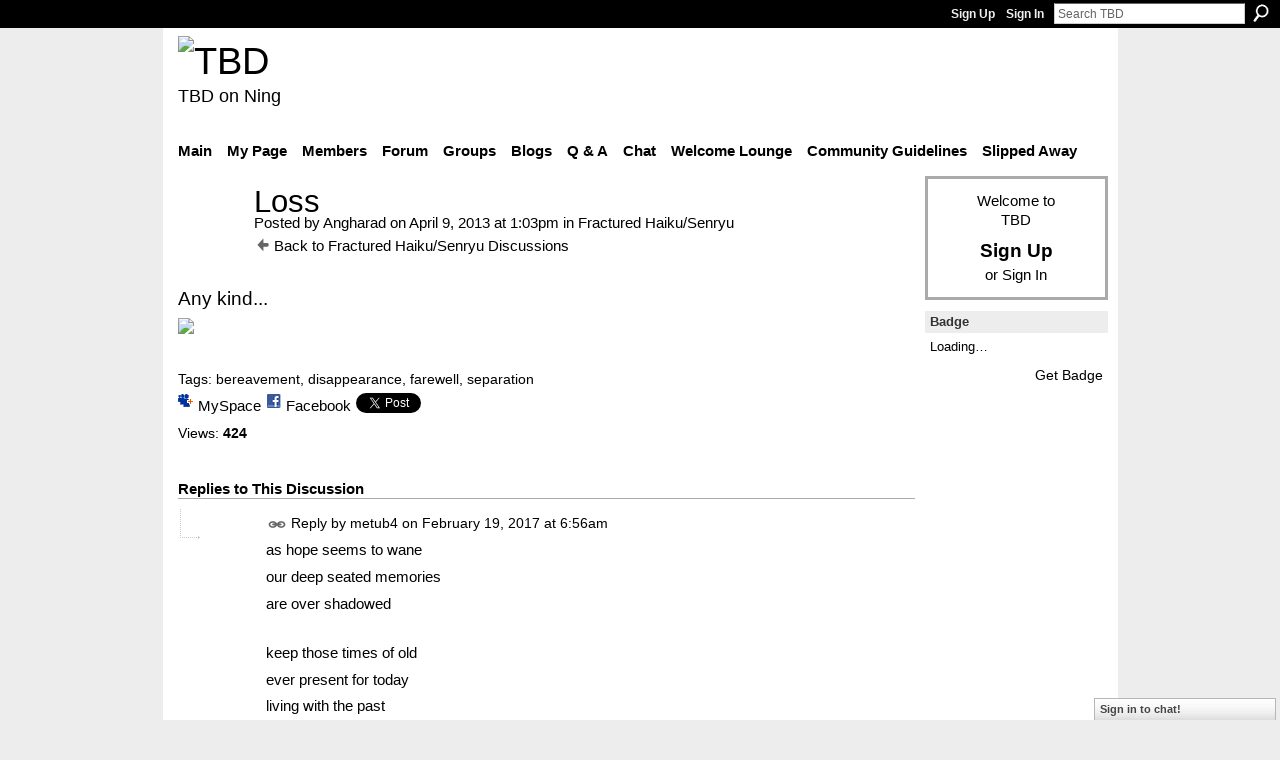

--- FILE ---
content_type: text/html; charset=UTF-8
request_url: http://teebeedee.ning.com/forum/topics/loss?groupUrl=haikusenryu&commentId=1991841%3AComment%3A1792589&groupId=1991841%3AGroup%3A1209
body_size: 45984
content:
<!DOCTYPE html>
<html lang="en" xmlns:og="http://ogp.me/ns#">
    <head data-layout-view="default">
<script>
    window.dataLayer = window.dataLayer || [];
        </script>
<!-- Google Tag Manager -->
<script>(function(w,d,s,l,i){w[l]=w[l]||[];w[l].push({'gtm.start':
new Date().getTime(),event:'gtm.js'});var f=d.getElementsByTagName(s)[0],
j=d.createElement(s),dl=l!='dataLayer'?'&l='+l:'';j.async=true;j.src=
'https://www.googletagmanager.com/gtm.js?id='+i+dl;f.parentNode.insertBefore(j,f);
})(window,document,'script','dataLayer','GTM-T5W4WQ');</script>
<!-- End Google Tag Manager -->
            <meta http-equiv="Content-Type" content="text/html; charset=utf-8" />
    <title>Loss - TBD</title>
    <link rel="icon" href="http://teebeedee.ning.com/favicon.ico" type="image/x-icon" />
    <link rel="SHORTCUT ICON" href="http://teebeedee.ning.com/favicon.ico" type="image/x-icon" />
    <meta name="description" content="Any kind...

" />
    <meta name="keywords" content="bereavement, disappearance, farewell, separation" />
<meta name="title" content="Loss" />
<meta property="og:type" content="website" />
<meta property="og:url" content="http://teebeedee.ning.com/forum/topics/loss?groupUrl=haikusenryu&amp;commentId=1991841%3AComment%3A1792589&amp;groupId=1991841%3AGroup%3A1209" />
<meta property="og:title" content="Loss" />
<meta property="og:image" content="http://storage.ning.com/topology/rest/1.0/file/get/2059606206?profile=RESIZE_480x480">
<meta name="twitter:card" content="summary" />
<meta name="twitter:title" content="Loss" />
<meta name="twitter:description" content="Any kind...

" />
<meta name="twitter:image" content="http://storage.ning.com/topology/rest/1.0/file/get/2059606206?profile=RESIZE_480x480" />
<link rel="image_src" href="http://storage.ning.com/topology/rest/1.0/file/get/2059606206?profile=RESIZE_480x480" />
<script type="text/javascript">
    djConfig = { baseScriptUri: 'http://teebeedee.ning.com/xn/static-6.11.8.1/js/dojo-0.3.1-ning/', isDebug: false }
ning = {"CurrentApp":{"premium":true,"iconUrl":"https:\/\/storage.ning.com\/topology\/rest\/1.0\/file\/get\/2746163235?profile=UPSCALE_150x150","url":"httpTeeBeeDee.ning.com","domains":[],"online":true,"privateSource":true,"id":"TeeBeeDee","appId":1991841,"description":"a home for TBD members.\nStill breathing, still living and still sharing.","name":"TBD","owner":"3ub11zuu7b15x","createdDate":"2008-01-31T20:54:57.467Z","runOwnAds":false},"CurrentProfile":null,"maxFileUploadSize":5};
        (function(){
            if (!window.ning) { return; }

            var age, gender, rand, obfuscated, combined;

            obfuscated = document.cookie.match(/xgdi=([^;]+)/);
            if (obfuscated) {
                var offset = 100000;
                obfuscated = parseInt(obfuscated[1]);
                rand = obfuscated / offset;
                combined = (obfuscated % offset) ^ rand;
                age = combined % 1000;
                gender = (combined / 1000) & 3;
                gender = (gender == 1 ? 'm' : gender == 2 ? 'f' : 0);
                ning.viewer = {"age":age,"gender":gender};
            }
        })();

        if (window.location.hash.indexOf('#!/') == 0) {
        window.location.replace(window.location.hash.substr(2));
    }
    window.xg = window.xg || {};
xg.captcha = {
    'shouldShow': false,
    'siteKey': '6Ldf3AoUAAAAALPgNx2gcXc8a_5XEcnNseR6WmsT'
};
xg.addOnRequire = function(f) { xg.addOnRequire.functions.push(f); };
xg.addOnRequire.functions = [];
xg.addOnFacebookLoad = function (f) { xg.addOnFacebookLoad.functions.push(f); };
xg.addOnFacebookLoad.functions = [];
xg._loader = {
    p: 0,
    loading: function(set) {  this.p++; },
    onLoad: function(set) {
                this.p--;
        if (this.p == 0 && typeof(xg._loader.onDone) == 'function') {
            xg._loader.onDone();
        }
    }
};
xg._loader.loading('xnloader');
if (window.bzplcm) {
    window.bzplcm._profileCount = 0;
    window.bzplcm._profileSend = function() { if (window.bzplcm._profileCount++ == 1) window.bzplcm.send(); };
}
xg._loader.onDone = function() {
            if(window.bzplcm)window.bzplcm.start('ni');
        xg.shared.util.parseWidgets();    var addOnRequireFunctions = xg.addOnRequire.functions;
    xg.addOnRequire = function(f) { f(); };
    try {
        if (addOnRequireFunctions) { dojo.lang.forEach(addOnRequireFunctions, function(onRequire) { onRequire.apply(); }); }
    } catch (e) {
        if(window.bzplcm)window.bzplcm.ts('nx').send();
        throw e;
    }
    if(window.bzplcm) { window.bzplcm.stop('ni'); window.bzplcm._profileSend(); }
};
window.xn = { track: { event: function() {}, pageView: function() {}, registerCompletedFlow: function() {}, registerError: function() {}, timer: function() { return { lapTime: function() {} }; } } };</script>
<meta name="medium" content="news" /><link rel="alternate" type="application/atom+xml" title="Loss - TBD" href="http://teebeedee.ning.com/group/haikusenryu/forum/topics/loss?commentId=1991841%3AComment%3A1792589&amp;feed=yes&amp;xn_auth=no" /><link rel="alternate" type="application/atom+xml" title="Fractured Haiku/Senryu - TBD" href="http://teebeedee.ning.com/group/haikusenryu/forum?sort=mostRecent&amp;feed=yes&amp;xn_auth=no" />
<style type="text/css" media="screen,projection">
#xg_navigation ul div.xg_subtab ul li a {
    color:#333333;
    background:#F2F2F2;
}
#xg_navigation ul div.xg_subtab ul li a:hover {
    color:#000000;
    background:#D9D9D9;
}
</style>

<style type="text/css" media="screen,projection">
@import url("http://static.ning.com/socialnetworkmain/widgets/index/css/common.min.css?xn_version=1229287718");
@import url("http://static.ning.com/socialnetworkmain/widgets/forum/css/component.min.css?xn_version=148829171");
@import url("http://static.ning.com/socialnetworkmain/widgets/chat/css/bottom-bar.min.css?xn_version=512265546");

</style>

<style type="text/css" media="screen,projection">
@import url("/generated-6946911921b1a8-57463101-css?xn_version=202512201152");

</style>

<style type="text/css" media="screen,projection">
@import url("/generated-69468fd4d60f40-62960780-css?xn_version=202512201152");

</style>

<!--[if IE 6]>
    <link rel="stylesheet" type="text/css" href="http://static.ning.com/socialnetworkmain/widgets/index/css/common-ie6.min.css?xn_version=463104712" />
<![endif]-->
<!--[if IE 7]>
<link rel="stylesheet" type="text/css" href="http://static.ning.com/socialnetworkmain/widgets/index/css/common-ie7.css?xn_version=2712659298" />
<![endif]-->
<link rel="EditURI" type="application/rsd+xml" title="RSD" href="http://teebeedee.ning.com/profiles/blog/rsd" />
<script type="text/javascript">(function(a,b){if(/(android|bb\d+|meego).+mobile|avantgo|bada\/|blackberry|blazer|compal|elaine|fennec|hiptop|iemobile|ip(hone|od)|iris|kindle|lge |maemo|midp|mmp|netfront|opera m(ob|in)i|palm( os)?|phone|p(ixi|re)\/|plucker|pocket|psp|series(4|6)0|symbian|treo|up\.(browser|link)|vodafone|wap|windows (ce|phone)|xda|xiino/i.test(a)||/1207|6310|6590|3gso|4thp|50[1-6]i|770s|802s|a wa|abac|ac(er|oo|s\-)|ai(ko|rn)|al(av|ca|co)|amoi|an(ex|ny|yw)|aptu|ar(ch|go)|as(te|us)|attw|au(di|\-m|r |s )|avan|be(ck|ll|nq)|bi(lb|rd)|bl(ac|az)|br(e|v)w|bumb|bw\-(n|u)|c55\/|capi|ccwa|cdm\-|cell|chtm|cldc|cmd\-|co(mp|nd)|craw|da(it|ll|ng)|dbte|dc\-s|devi|dica|dmob|do(c|p)o|ds(12|\-d)|el(49|ai)|em(l2|ul)|er(ic|k0)|esl8|ez([4-7]0|os|wa|ze)|fetc|fly(\-|_)|g1 u|g560|gene|gf\-5|g\-mo|go(\.w|od)|gr(ad|un)|haie|hcit|hd\-(m|p|t)|hei\-|hi(pt|ta)|hp( i|ip)|hs\-c|ht(c(\-| |_|a|g|p|s|t)|tp)|hu(aw|tc)|i\-(20|go|ma)|i230|iac( |\-|\/)|ibro|idea|ig01|ikom|im1k|inno|ipaq|iris|ja(t|v)a|jbro|jemu|jigs|kddi|keji|kgt( |\/)|klon|kpt |kwc\-|kyo(c|k)|le(no|xi)|lg( g|\/(k|l|u)|50|54|\-[a-w])|libw|lynx|m1\-w|m3ga|m50\/|ma(te|ui|xo)|mc(01|21|ca)|m\-cr|me(rc|ri)|mi(o8|oa|ts)|mmef|mo(01|02|bi|de|do|t(\-| |o|v)|zz)|mt(50|p1|v )|mwbp|mywa|n10[0-2]|n20[2-3]|n30(0|2)|n50(0|2|5)|n7(0(0|1)|10)|ne((c|m)\-|on|tf|wf|wg|wt)|nok(6|i)|nzph|o2im|op(ti|wv)|oran|owg1|p800|pan(a|d|t)|pdxg|pg(13|\-([1-8]|c))|phil|pire|pl(ay|uc)|pn\-2|po(ck|rt|se)|prox|psio|pt\-g|qa\-a|qc(07|12|21|32|60|\-[2-7]|i\-)|qtek|r380|r600|raks|rim9|ro(ve|zo)|s55\/|sa(ge|ma|mm|ms|ny|va)|sc(01|h\-|oo|p\-)|sdk\/|se(c(\-|0|1)|47|mc|nd|ri)|sgh\-|shar|sie(\-|m)|sk\-0|sl(45|id)|sm(al|ar|b3|it|t5)|so(ft|ny)|sp(01|h\-|v\-|v )|sy(01|mb)|t2(18|50)|t6(00|10|18)|ta(gt|lk)|tcl\-|tdg\-|tel(i|m)|tim\-|t\-mo|to(pl|sh)|ts(70|m\-|m3|m5)|tx\-9|up(\.b|g1|si)|utst|v400|v750|veri|vi(rg|te)|vk(40|5[0-3]|\-v)|vm40|voda|vulc|vx(52|53|60|61|70|80|81|83|85|98)|w3c(\-| )|webc|whit|wi(g |nc|nw)|wmlb|wonu|x700|yas\-|your|zeto|zte\-/i.test(a.substr(0,4)))window.location.replace(b)})(navigator.userAgent||navigator.vendor||window.opera,'http://teebeedee.ning.com/m/group/discussion?id=1991841%3ATopic%3A1519119');</script>
    </head>
    <body>
<!-- Google Tag Manager (noscript) -->
<noscript><iframe src="https://www.googletagmanager.com/ns.html?id=GTM-T5W4WQ"
height="0" width="0" style="display:none;visibility:hidden"></iframe></noscript>
<!-- End Google Tag Manager (noscript) -->
                <div id="xn_bar">
            <div id="xn_bar_menu">
                <div id="xn_bar_menu_branding" >
                                    </div>

                <div id="xn_bar_menu_more">
                    <form id="xn_bar_menu_search" method="GET" action="http://teebeedee.ning.com/main/search/search">
                        <fieldset>
                            <input type="text" name="q" id="xn_bar_menu_search_query" value="Search TBD" _hint="Search TBD" accesskey="4" class="text xj_search_hint" />
                            <a id="xn_bar_menu_search_submit" href="#" onclick="document.getElementById('xn_bar_menu_search').submit();return false">Search</a>
                        </fieldset>
                    </form>
                </div>

                            <ul id="xn_bar_menu_tabs">
                                            <li><a href="http://teebeedee.ning.com/main/authorization/signUp?target=http%3A%2F%2Fteebeedee.ning.com%2Fgroup%2Fhaikusenryu%2Fforum%2Ftopics%2Floss%3FcommentId%3D1991841%253AComment%253A1792589">Sign Up</a></li>
                                                <li><a href="http://teebeedee.ning.com/main/authorization/signIn?target=http%3A%2F%2Fteebeedee.ning.com%2Fgroup%2Fhaikusenryu%2Fforum%2Ftopics%2Floss%3FcommentId%3D1991841%253AComment%253A1792589">Sign In</a></li>
                                    </ul>
                        </div>
        </div>
        
        
        <div id="xg" class="xg_theme xg_widget_forum xg_widget_forum_topic xg_widget_forum_topic_show" data-layout-pack="classic">
            <div id="xg_head">
                <div id="xg_masthead">
                    <p id="xg_sitename"><a id="application_name_header_link" href="/"><img src="http://storage.ning.com/topology/rest/1.0/file/get/2236855831?profile=RESIZE_320x320" alt="TBD"></a></p>
                    <p id="xg_sitedesc" class="xj_site_desc">TBD on Ning</p>
                </div>
                <div id="xg_navigation">
                    <ul>
    <li id="xg_tab_main" class="xg_subtab"><a href="/"><span>Main</span></a></li><li id="xg_tab_profile" class="xg_subtab"><a href="/profiles"><span>My Page</span></a></li><li id="xg_tab_members" class="xg_subtab"><a href="/profiles/members/"><span>Members</span></a></li><li id="xg_tab_forum" class="xg_subtab"><a href="/forum"><span>Forum</span></a></li><li id="xg_tab_groups" class="xg_subtab this"><a href="/groups"><span>Groups</span></a></li><li id="xg_tab_blogs" class="xg_subtab"><a href="/profiles/blog/list"><span>Blogs</span></a></li><li id="xg_tab_xn0" class="xg_subtab"><a href="/group/qa"><span>Q &amp; A</span></a></li><li id="xg_tab_chat" class="xg_subtab"><a href="/chat"><span>Chat</span></a></li><li id="xg_tab_xn3" class="xg_subtab"><a href="/group/thewelcomelounge"><span>Welcome Lounge</span></a></li><li id="xg_tab_xn1" class="xg_subtab"><a href="/group/communityguidelines"><span>Community Guidelines</span></a></li><li id="xg_tab_xn2" class="xg_subtab"><a href="/group/slipped-away"><span>Slipped Away</span></a></li></ul>

                </div>
            </div>
            
            <div id="xg_body">
                
                <div class="xg_column xg_span-16 xj_classic_canvas">
                    <div class="xg_module xg_module_with_dialog">
    <div class="xg_headline xg_headline-img xg_headline-2l">
    <div class="ib"><span class="xg_avatar"><a class="fn url" href="http://teebeedee.ning.com/profile/Angharad"  title="Angharad"><span class="table_img dy-avatar dy-avatar-64 "><img  class="photo photo" src="http://storage.ning.com/topology/rest/1.0/file/get/12282954070?profile=RESIZE_64x64&amp;width=64&amp;height=64&amp;crop=1%3A1" alt="" /></span></a></span></div>
<div class="tb"><h1>Loss</h1>
        <ul class="navigation byline">
            <li><a class="nolink">Posted by </a><a href="/profile/Angharad">Angharad</a><a class="nolink"> on April 9, 2013 at 1:03pm in </a><a href="http://teebeedee.ning.com/group/haikusenryu">Fractured Haiku/Senryu</a></li>
            <li><a href="http://teebeedee.ning.com/group/haikusenryu/forum" class="xg_sprite xg_sprite-back">Back to Fractured Haiku/Senryu Discussions</a></li>
        </ul>
    </div>
</div>
    <div class="xg_module_body">
        <div class="discussion" data-category-id="">
            <div class="description">
                                <div class="xg_user_generated">
                    <p><span class="font-size-4">Any kind...</span></p>
<p><span class="font-size-4"><a href="http://storage.ning.com/topology/rest/1.0/file/get/2059606206?profile=original" target="_self"><img width="400" src="http://storage.ning.com/topology/rest/1.0/file/get/2059606206?profile=RESIZE_480x480" width="400" class="align-full"/></a></span></p>
<p></p>                </div>
            </div>
        </div>
                    <p class="small" id="tagsList">
                Tags: <a href="http://teebeedee.ning.com/group/haikusenryu/forum/topic/listForTag?tag=bereavement">bereavement</a>, <a href="http://teebeedee.ning.com/group/haikusenryu/forum/topic/listForTag?tag=disappearance">disappearance</a>, <a href="http://teebeedee.ning.com/group/haikusenryu/forum/topic/listForTag?tag=farewell">farewell</a>, <a href="http://teebeedee.ning.com/group/haikusenryu/forum/topic/listForTag?tag=separation">separation</a>            </p>
                <div class="left-panel">
                            <p class="share-links clear">
                <a href="http://www.myspace.com/Modules/PostTo/Pages/?t=Loss&c=Check%20out%20%22Loss%22%20on%20TBD&u=http%3A%2F%2Fteebeedee.ning.com%2Fxn%2Fdetail%2F1991841%3ATopic%3A1519119&l=2" class="post_to_myspace" target="_blank">MySpace</a>            <script>!function(d,s,id){var js,fjs=d.getElementsByTagName(s)[0];if(!d.getElementById(id)){js=d.createElement(s);js.id=id;js.src="//platform.twitter.com/widgets.js";fjs.parentNode.insertBefore(js,fjs);}}(document,"script","twitter-wjs");</script>
                    <span class="xg_tweet">
        <a href="https://twitter.com/share" class="post_to_twitter twitter-share-button" target="_blank"
            data-text="Checking out &quot;Loss&quot; on TBD:" data-url="http://teebeedee.ning.com/forum/topics/loss?groupUrl=haikusenryu&amp;commentId=1991841%3AComment%3A1792589&amp;groupId=1991841%3AGroup%3A1209" data-count="none" data-dnt="true">Tweet</a>
        </span>
                <a class="post_to_facebook xj_post_to_facebook" href="http://www.facebook.com/share.php?u=http%3A%2F%2Fteebeedee.ning.com%2Fforum%2Ftopics%2Floss%3FgroupUrl%3Dhaikusenryu%26commentId%3D1991841%253AComment%253A1792589%26groupId%3D1991841%253AGroup%253A1209%26xg_source%3Dfacebookshare&amp;t=" _url="http://teebeedee.ning.com/forum/topics/loss?groupUrl=haikusenryu&amp;commentId=1991841%3AComment%3A1792589&amp;groupId=1991841%3AGroup%3A1209&amp;xg_source=facebookshare" _title="" _log="{&quot;module&quot;:&quot;forum&quot;,&quot;page&quot;:&quot;topic&quot;,&quot;action&quot;:&quot;show&quot;}">Facebook</a>
                    </p>
                            <script>xg.addOnRequire(function () { xg.post('/main/viewcount/update?xn_out=json', {key: '1991841:Topic:1519119', x: '7e8ca19'}); });</script>                <p class="small dy-clear view-count-container">
    <span class="view-count-label">Views:</span> <span class="view-count">424</span></p>

                    </div>
                <dl id="cf" class="discussion noindent">
                    </dl>
    </div>
</div>
    <div class="xg_module">
            <div id="discussionReplies" >
            <div class="xg_module_body">
                <h3 id="comments" _scrollTo="cid-1991841:Comment:1792589">Replies to This Discussion</h3>
                                    <dl class="discussion clear i1 xg_lightborder">
    <dt class="byline">
        <a name="1991841:Comment:1792672" id="cid-1991841:Comment:1792672"></a>         <span class="xg_avatar"><a class="fn url" href="http://teebeedee.ning.com/profile/metub4"  title="metub4"><span class="table_img dy-avatar dy-avatar-48 "><img  class="photo photo left" src="http://storage.ning.com/topology/rest/1.0/file/get/2190195525?profile=RESIZE_48X48&amp;width=48&amp;height=48&amp;crop=1%3A1" alt="" /></span></a></span><a name="1991841Comment1792672" href="http://teebeedee.ning.com/xn/detail/1991841:Comment:1792672" title="Permalink to this Reply" class="xg_icon xg_icon-permalink">Permalink</a> Reply by <a href="http://teebeedee.ning.com/group/haikusenryu/forum/topic/listForContributor?user=1ox131ixj0857" class="fn url">metub4</a> on <span class="timestamp">February 19, 2017 at 6:56am</span>    </dt>
        <dd>
                        <div class="description" id="desc_1991841Comment1792672"><div class="xg_user_generated"><p>as hope seems to wane</p>
<p>our deep seated memories</p>
<p>are over shadowed</p>
<p></p>
<p>keep those times of old</p>
<p>ever present for today</p>
<p>living with the past</p></div></div>
                </dd>
        <dd>
        <ul class="actionlinks">
    <li class="actionlink"></li>    </ul>
</dl>
<dl class="discussion clear i0 xg_lightborder">
    <dt class="byline">
        <a name="1991841:Comment:1792589" id="cid-1991841:Comment:1792589"></a>         <span class="xg_avatar"><a class="fn url" href="http://teebeedee.ning.com/profile/metub4"  title="metub4"><span class="table_img dy-avatar dy-avatar-48 "><img  class="photo photo left" src="http://storage.ning.com/topology/rest/1.0/file/get/2190195525?profile=RESIZE_48X48&amp;width=48&amp;height=48&amp;crop=1%3A1" alt="" /></span></a></span><a name="1991841Comment1792589" href="http://teebeedee.ning.com/xn/detail/1991841:Comment:1792589" title="Permalink to this Reply" class="xg_icon xg_icon-permalink">Permalink</a> Reply by <a href="http://teebeedee.ning.com/group/haikusenryu/forum/topic/listForContributor?user=1ox131ixj0857" class="fn url">metub4</a> on <span class="timestamp">February 19, 2017 at 6:59am</span>    </dt>
        <dd>
                        <div class="description" id="desc_1991841Comment1792589"><div class="xg_user_generated"><p>goal of beating loss :</p>
<p>good times are immortalized</p>
<p>bad ones slip away</p></div></div>
                </dd>
        <dd>
        <ul class="actionlinks">
    <li class="actionlink"></li>    </ul>
</dl>
<dl class="discussion clear i0 xg_lightborder">
    <dt class="byline">
        <a name="1991841:Comment:1794141" id="cid-1991841:Comment:1794141"></a>         <span class="xg_avatar"><a class="fn url" href="http://teebeedee.ning.com/profile/Angharad"  title="Angharad"><span class="table_img dy-avatar dy-avatar-48 "><img  class="photo photo left" src="http://storage.ning.com/topology/rest/1.0/file/get/12282954070?profile=RESIZE_48X48&amp;width=48&amp;height=48&amp;crop=1%3A1" alt="" /></span></a></span><a name="1991841Comment1794141" href="http://teebeedee.ning.com/xn/detail/1991841:Comment:1794141" title="Permalink to this Reply" class="xg_icon xg_icon-permalink">Permalink</a> Reply by <a href="http://teebeedee.ning.com/group/haikusenryu/forum/topic/listForContributor?user=bqgyrfineqjf" class="fn url">Angharad</a> on <span class="timestamp">April 8, 2017 at 9:31pm</span>    </dt>
        <dd>
                        <div class="description" id="desc_1991841Comment1794141"><div class="xg_user_generated"><p>he used to be is<br/> he filled my world with sunshine<br/>and now he is was</p></div></div>
                </dd>
        <dd>
        <ul class="actionlinks">
    <li class="actionlink"></li>    </ul>
</dl>
<dl class="discussion clear i0 xg_lightborder">
    <dt class="byline">
        <a name="1991841:Comment:1795005" id="cid-1991841:Comment:1795005"></a>         <span class="xg_avatar"><a class="fn url" href="http://teebeedee.ning.com/profile/Angharad"  title="Angharad"><span class="table_img dy-avatar dy-avatar-48 "><img  class="photo photo left" src="http://storage.ning.com/topology/rest/1.0/file/get/12282954070?profile=RESIZE_48X48&amp;width=48&amp;height=48&amp;crop=1%3A1" alt="" /></span></a></span><a name="1991841Comment1795005" href="http://teebeedee.ning.com/xn/detail/1991841:Comment:1795005" title="Permalink to this Reply" class="xg_icon xg_icon-permalink">Permalink</a> Reply by <a href="http://teebeedee.ning.com/group/haikusenryu/forum/topic/listForContributor?user=bqgyrfineqjf" class="fn url">Angharad</a> on <span class="timestamp">April 25, 2017 at 1:17am</span>    </dt>
        <dd>
                        <div class="description" id="desc_1991841Comment1795005"><div class="xg_user_generated"><p>how sad my world is<br/> there's no love, meaning, or hope<br/> without you in it</p></div></div>
                </dd>
        <dd>
        <ul class="actionlinks">
    <li class="actionlink"></li>    </ul>
</dl>
<dl class="discussion clear i0 xg_lightborder">
    <dt class="byline">
        <a name="1991841:Comment:1803769" id="cid-1991841:Comment:1803769"></a>         <span class="xg_avatar"><a class="fn url" href="http://teebeedee.ning.com/profile/Angharad"  title="Angharad"><span class="table_img dy-avatar dy-avatar-48 "><img  class="photo photo left" src="http://storage.ning.com/topology/rest/1.0/file/get/12282954070?profile=RESIZE_48X48&amp;width=48&amp;height=48&amp;crop=1%3A1" alt="" /></span></a></span><a name="1991841Comment1803769" href="http://teebeedee.ning.com/xn/detail/1991841:Comment:1803769" title="Permalink to this Reply" class="xg_icon xg_icon-permalink">Permalink</a> Reply by <a href="http://teebeedee.ning.com/group/haikusenryu/forum/topic/listForContributor?user=bqgyrfineqjf" class="fn url">Angharad</a> on <span class="timestamp">December 2, 2017 at 11:17am</span>    </dt>
        <dd>
                        <div class="description" id="desc_1991841Comment1803769"><div class="xg_user_generated"><p>my brother is gone <br/>he left home when i was five<br/>now he's gone for good</p>
<p>he was a nice man <br/>choices and fate estranged us<br/>i recall his hug</p>
<p>maybe future lives<br/>will bring us back together<br/>to be friends at last</p>
<p>RIP Thomas Starr King IV, I loved you even though I never really knew you.</p>
<p><a href="http://storage.ning.com/topology/rest/1.0/file/get/2166864831?profile=original" target="_self"><img width="400" src="http://storage.ning.com/topology/rest/1.0/file/get/2166864831?profile=RESIZE_480x480" width="400" class="align-full"/></a></p>
<p>Starr, my father, and my grandfather, 1968--all gone now.</p></div></div>
                </dd>
        <dd>
        <ul class="actionlinks">
    <li class="actionlink"></li>    </ul>
</dl>
<dl class="discussion clear i0 xg_lightborder">
    <dt class="byline">
        <a name="1991841:Comment:1803973" id="cid-1991841:Comment:1803973"></a>         <span class="xg_avatar"><a class="fn url" href="http://teebeedee.ning.com/profile/Angharad"  title="Angharad"><span class="table_img dy-avatar dy-avatar-48 "><img  class="photo photo left" src="http://storage.ning.com/topology/rest/1.0/file/get/12282954070?profile=RESIZE_48X48&amp;width=48&amp;height=48&amp;crop=1%3A1" alt="" /></span></a></span><a name="1991841Comment1803973" href="http://teebeedee.ning.com/xn/detail/1991841:Comment:1803973" title="Permalink to this Reply" class="xg_icon xg_icon-permalink">Permalink</a> Reply by <a href="http://teebeedee.ning.com/group/haikusenryu/forum/topic/listForContributor?user=bqgyrfineqjf" class="fn url">Angharad</a> on <span class="timestamp">December 2, 2017 at 8:48pm</span>    </dt>
        <dd>
                        <div class="description" id="desc_1991841Comment1803973"><div class="xg_user_generated"><p><iframe width="475" height="267" src="https://www.youtube.com/embed/XulvnXo6BJk?rel=0&amp;wmode=opaque" frameborder="0" allowfullscreen="" _origwidth="560"></iframe>
</p></div></div>
                </dd>
        <dd>
        <ul class="actionlinks">
    <li class="actionlink"></li>    </ul>
</dl>
<dl class="discussion clear i0 xg_lightborder">
    <dt class="byline">
        <a name="1991841:Comment:1866129" id="cid-1991841:Comment:1866129"></a>         <span class="xg_avatar"><a class="fn url" href="http://teebeedee.ning.com/profile/Angharad"  title="Angharad"><span class="table_img dy-avatar dy-avatar-48 "><img  class="photo photo left" src="http://storage.ning.com/topology/rest/1.0/file/get/12282954070?profile=RESIZE_48X48&amp;width=48&amp;height=48&amp;crop=1%3A1" alt="" /></span></a></span><a name="1991841Comment1866129" href="http://teebeedee.ning.com/xn/detail/1991841:Comment:1866129" title="Permalink to this Reply" class="xg_icon xg_icon-permalink">Permalink</a> Reply by <a href="http://teebeedee.ning.com/group/haikusenryu/forum/topic/listForContributor?user=bqgyrfineqjf" class="fn url">Angharad</a> on <span class="timestamp">July 19, 2020 at 5:04am</span>    </dt>
        <dd>
                        <div class="description" id="desc_1991841Comment1866129"><div class="xg_user_generated"><p>ambiguous loss<br/> grief with no resolution...<br/> a balancing act</p>
<p>Kudos to Dr. Pauline Boss, who pioneered the theory of ambiguous loss, for recognizing that resolution is not always possible. Resolution is a Western bias--we want to find answers, fix it, get on with it. In Eastern philosophies it's recognized that grief is a part of life--something many people live with day-to-day.</p></div></div>
                </dd>
        <dd>
        <ul class="actionlinks">
    <li class="actionlink"></li>    </ul>
</dl>
<dl class="discussion clear i0 xg_lightborder">
    <dt class="byline">
        <a name="1991841:Comment:1871757" id="cid-1991841:Comment:1871757"></a>         <span class="xg_avatar"><a class="fn url" href="http://teebeedee.ning.com/profile/PartTimeBrewer"  title="PartTimeBrewer"><span class="table_img dy-avatar dy-avatar-48 "><img  class="photo photo left" src="http://storage.ning.com/topology/rest/1.0/file/get/2190228735?profile=RESIZE_48X48&amp;width=48&amp;height=48&amp;crop=1%3A1" alt="" /></span></a></span><a name="1991841Comment1871757" href="http://teebeedee.ning.com/xn/detail/1991841:Comment:1871757" title="Permalink to this Reply" class="xg_icon xg_icon-permalink">Permalink</a> Reply by <a href="http://teebeedee.ning.com/group/haikusenryu/forum/topic/listForContributor?user=0kbcuchg8ova0" class="fn url">PartTimeBrewer</a> on <span class="timestamp">September 10, 2020 at 12:29pm</span>    </dt>
        <dd>
                        <div class="description" id="desc_1991841Comment1871757"><div class="xg_user_generated"><p>a box of darkness</p>
<p>left from a former loved one</p>
<p>a grief or a gift?</p>
<p></p>
<p>With a tip of the hat to Mary Oliver for the inspiration.</p></div></div>
                </dd>
        <dd>
        <ul class="actionlinks">
    <li class="actionlink"></li>    </ul>
</dl>
<dl class="discussion clear i0 xg_lightborder">
    <dt class="byline">
        <a name="1991841:Comment:1985811" id="cid-1991841:Comment:1985811"></a>         <span class="xg_avatar"><a class="fn url" href="http://teebeedee.ning.com/profile/Angharad"  title="Angharad"><span class="table_img dy-avatar dy-avatar-48 "><img  class="photo photo left" src="http://storage.ning.com/topology/rest/1.0/file/get/12282954070?profile=RESIZE_48X48&amp;width=48&amp;height=48&amp;crop=1%3A1" alt="" /></span></a></span><a name="1991841Comment1985811" href="http://teebeedee.ning.com/xn/detail/1991841:Comment:1985811" title="Permalink to this Reply" class="xg_icon xg_icon-permalink">Permalink</a> Reply by <a href="http://teebeedee.ning.com/group/haikusenryu/forum/topic/listForContributor?user=bqgyrfineqjf" class="fn url">Angharad</a> on <span class="timestamp">May 9, 2021 at 1:14am</span>    </dt>
        <dd>
                        <div class="description" id="desc_1991841Comment1985811"><div class="xg_user_generated"><p>losing what matters<br/> makes living a daily chore<br/> and sleep a refuge</p></div></div>
                </dd>
        <dd>
        <ul class="actionlinks">
    <li class="actionlink"></li>    </ul>
</dl>
<dl class="discussion clear i0 xg_lightborder">
    <dt class="byline">
        <a name="1991841:Comment:1985998" id="cid-1991841:Comment:1985998"></a>         <span class="xg_avatar"><a class="fn url" href="http://teebeedee.ning.com/profile/PartTimeBrewer"  title="PartTimeBrewer"><span class="table_img dy-avatar dy-avatar-48 "><img  class="photo photo left" src="http://storage.ning.com/topology/rest/1.0/file/get/2190228735?profile=RESIZE_48X48&amp;width=48&amp;height=48&amp;crop=1%3A1" alt="" /></span></a></span><a name="1991841Comment1985998" href="http://teebeedee.ning.com/xn/detail/1991841:Comment:1985998" title="Permalink to this Reply" class="xg_icon xg_icon-permalink">Permalink</a> Reply by <a href="http://teebeedee.ning.com/group/haikusenryu/forum/topic/listForContributor?user=0kbcuchg8ova0" class="fn url">PartTimeBrewer</a> on <span class="timestamp">May 9, 2021 at 9:38am</span>    </dt>
        <dd>
                        <div class="description" id="desc_1991841Comment1985998"><div class="xg_user_generated"><p>We can never lose</p>
<p>Those whom we deeply cherish.</p>
<p>They indwell eterne.</p></div></div>
                </dd>
        <dd>
        <ul class="actionlinks">
    <li class="actionlink"></li>    </ul>
</dl>
<dl class="discussion clear i1 xg_lightborder">
    <dt class="byline">
        <a name="1991841:Comment:1986101" id="cid-1991841:Comment:1986101"></a>         <span class="xg_avatar"><a class="fn url" href="http://teebeedee.ning.com/profile/metub4"  title="metub4"><span class="table_img dy-avatar dy-avatar-48 "><img  class="photo photo left" src="http://storage.ning.com/topology/rest/1.0/file/get/2190195525?profile=RESIZE_48X48&amp;width=48&amp;height=48&amp;crop=1%3A1" alt="" /></span></a></span><a name="1991841Comment1986101" href="http://teebeedee.ning.com/xn/detail/1991841:Comment:1986101" title="Permalink to this Reply" class="xg_icon xg_icon-permalink">Permalink</a> Reply by <a href="http://teebeedee.ning.com/group/haikusenryu/forum/topic/listForContributor?user=1ox131ixj0857" class="fn url">metub4</a> on <span class="timestamp">May 13, 2021 at 7:22am</span>    </dt>
        <dd>
                        <div class="description" id="desc_1991841Comment1986101"><div class="xg_user_generated"><p>how true PTB</p>
<p>each moment is embedded</p>
<p>we never lose it</p>
<p></p></div></div>
                </dd>
        <dd>
        <ul class="actionlinks">
    <li class="actionlink"></li>    </ul>
</dl>
<dl class="discussion clear i0 xg_lightborder">
    <dt class="byline">
        <a name="1991841:Comment:1988234" id="cid-1991841:Comment:1988234"></a>         <span class="xg_avatar"><a class="fn url" href="http://teebeedee.ning.com/profile/Angharad"  title="Angharad"><span class="table_img dy-avatar dy-avatar-48 "><img  class="photo photo left" src="http://storage.ning.com/topology/rest/1.0/file/get/12282954070?profile=RESIZE_48X48&amp;width=48&amp;height=48&amp;crop=1%3A1" alt="" /></span></a></span><a name="1991841Comment1988234" href="http://teebeedee.ning.com/xn/detail/1991841:Comment:1988234" title="Permalink to this Reply" class="xg_icon xg_icon-permalink">Permalink</a> Reply by <a href="http://teebeedee.ning.com/group/haikusenryu/forum/topic/listForContributor?user=bqgyrfineqjf" class="fn url">Angharad</a> on <span class="timestamp">June 18, 2021 at 8:15pm</span>    </dt>
        <dd>
                        <div class="description" id="desc_1991841Comment1988234"><div class="xg_user_generated"><p><iframe width="475" height="267" src="https://www.youtube.com/embed/qQM-mzOF-OE?wmode=opaque" frameborder="0" allowfullscreen="" _origwidth="475"></iframe>
</p>
<p>i'm travelin' light<br/> my man's gone and took my heart<br/> leavin' memories</p>
<p>some lucky ev'ning<br/> he may return...but 'til then<br/> i'm travelin' light</p></div></div>
                </dd>
        <dd>
        <ul class="actionlinks">
    <li class="actionlink"></li>    </ul>
</dl>
                            <ul class="pagination easyclear ">
                        <li><a class="" href="http://teebeedee.ning.com/group/haikusenryu/forum/topics/loss?groupUrl=haikusenryu&amp;groupId=1991841%3AGroup%3A1209&amp;id=1991841%3ATopic%3A1519119&amp;page=1#comments">‹ Previous</a></li>
                        <li><a href="http://teebeedee.ning.com/group/haikusenryu/forum/topics/loss?groupUrl=haikusenryu&amp;groupId=1991841%3AGroup%3A1209&amp;id=1991841%3ATopic%3A1519119&amp;page=1#comments">1</a></li>
                        <li><span>2</span></li>
                    <li><a href="http://teebeedee.ning.com/group/haikusenryu/forum/topics/loss?groupUrl=haikusenryu&amp;groupId=1991841%3AGroup%3A1209&amp;id=1991841%3ATopic%3A1519119&amp;page=3#comments">3</a></li>
                            <li><a class="" href="http://teebeedee.ning.com/group/haikusenryu/forum/topics/loss?groupUrl=haikusenryu&amp;groupId=1991841%3AGroup%3A1209&amp;id=1991841%3ATopic%3A1519119&amp;page=3#comments">Next ›</a></li>
                                <li class="right">
                        <span style="display:none" dojoType="Pagination" _maxPage="3" _gotoUrl="http://teebeedee.ning.com/group/haikusenryu/forum/topics/loss?groupUrl=haikusenryu&amp;groupId=1991841%3AGroup%3A1209&amp;id=1991841%3ATopic%3A1519119&amp;page=__PAGE___#comments">
                        <label>Page</label>
                        <input class="textfield pagination_input align-right" value="3" type="text" name="goto_page" size="2"/>
                        <input class="goto_button button" value="Go" type="button"/></span>
                    </li>
                            </ul>
                    </div>
            <div class="xg_module_foot">
                                    <p class="left">
                        <a class="xg_icon xg_icon-rss" href="http://teebeedee.ning.com/group/haikusenryu/forum/topics/loss?commentId=1991841%3AComment%3A1792589&amp;feed=yes&amp;xn_auth=no">RSS</a>
                    </p>
                            </div>
        </div>
    </div>

                </div>
                <div class="xg_column xg_span-4 xg_last xj_classic_sidebar">
                        <div class="xg_module" id="xg_module_account">
        <div class="xg_module_body xg_signup xg_lightborder">
            <p>Welcome to<br />TBD</p>
                        <p class="last-child"><big><strong><a href="http://teebeedee.ning.com/main/authorization/signUp?target=http%3A%2F%2Fteebeedee.ning.com%2Fgroup%2Fhaikusenryu%2Fforum%2Ftopics%2Floss%3FcommentId%3D1991841%253AComment%253A1792589">Sign Up</a></strong></big><br/>or <a href="http://teebeedee.ning.com/main/authorization/signIn?target=http%3A%2F%2Fteebeedee.ning.com%2Fgroup%2Fhaikusenryu%2Fforum%2Ftopics%2Floss%3FcommentId%3D1991841%253AComment%253A1792589" style="white-space:nowrap">Sign In</a></p>
                    </div>
    </div>
	<div class="xg_module module_badge">
		<div class="xg_module_head">
	    <h2>Badge</h2>
	    </div>
	    <div class="xg_module_body xj_badge_body xj_embed_container" data-module_name="badge" _embedCode="&lt;object classid=&quot;clsid:D27CDB6E-AE6D-11cf-96B8-444553540000&quot; codebase=&quot;http://fpdownload.macromedia.com/get/flashplayer/current/swflash.cab&quot;
    id=&quot;badgeSwf&quot; width=&quot;100%&quot; height=&quot;104&quot; &gt;
    &lt;param name=&quot;movie&quot; value=&quot;http://static.ning.com/socialnetworkmain/widgets/index/swf/badge.swf?xn_version=124632088&quot; /&gt;
    &lt;param name=&quot;quality&quot; value=&quot;high&quot; /&gt;
    &lt;param name=&quot;bgcolor&quot; value=&quot;#FFFFCC&quot; /&gt;
    &lt;param name=&quot;flashvars&quot; value=&quot;hideVisit=1&amp;amp;config=http%3A%2F%2Fteebeedee.ning.com%2Fmain%2Fbadge%2FshowPlayerConfig%3Fsize%3Dsmall%26v%3D11&amp;amp;backgroundColor=0xFFFFCC&amp;amp;textColor=0x000000&quot; /&gt;
    &lt;param name=&quot;wmode&quot; value=&quot;opaque&quot;/&gt;
    &lt;param name=&quot;allowScriptAccess&quot; value=&quot;always&quot; /&gt;
&lt;embed
    class=&quot;xj_badge_embed&quot;
    src=&quot;http://static.ning.com/socialnetworkmain/widgets/index/swf/badge.swf?xn_version=124632088&quot;
    quality=high
    bgColor=&quot;#FFFFCC&quot;
    width=&quot;100%&quot;
    height=&quot;104&quot;
    name=&quot;badgeSwf&quot;
    type=&quot;application/x-shockwave-flash&quot;
    pluginspage=&quot;http://www.macromedia.com/go/getflashplayer&quot;
    wmode=&quot;opaque&quot;
    FlashVars=&quot;hideVisit=1&amp;amp;config=http%3A%2F%2Fteebeedee.ning.com%2Fmain%2Fbadge%2FshowPlayerConfig%3Fsize%3Dsmall%26v%3D11&amp;amp;backgroundColor=0xFFFFCC&amp;amp;textColor=0x000000&quot;
    scale=&quot;noscale&quot;
    allowScriptAccess=&quot;always&quot;&gt;
&lt;/embed&gt;
&lt;/object&gt;">
    Loading…</div>
	    <div class="xg_module_foot">
	        <p class="right"><a href="http://teebeedee.ning.com/main/embeddable/list">Get Badge</a></p>
	    </div>
	</div>

                </div>
            </div>
            <div id="xg_foot">
                <p class="left">
    © 2026             &nbsp; Created by <a href="/profile/Aggie">Aggie</a>.            &nbsp;
    Powered by<a class="poweredBy-logo" href="https://www.ning.com/" title="" alt="" rel="dofollow">
    <img class="poweredbylogo" width="87" height="15" src="http://static.ning.com/socialnetworkmain/widgets/index/gfx/Ning_MM_footer_wht@2x.png?xn_version=2105418020"
         title="Ning Website Builder" alt="Website builder | Create website | Ning.com">
</a>    </p>
    <p class="right xg_lightfont">
                    <a href="http://teebeedee.ning.com/main/embeddable/list">Badges</a> &nbsp;|&nbsp;
                        <a href="http://teebeedee.ning.com/main/authorization/signUp?target=http%3A%2F%2Fteebeedee.ning.com%2Fmain%2Findex%2Freport&amp;groupToJoin=haikusenryu" dojoType="PromptToJoinLink" _joinPromptText="Like what you see in Fractured Haiku/Senryu? Join Now!" _hasSignUp="true" _signInUrl="http://teebeedee.ning.com/main/authorization/signIn?target=http%3A%2F%2Fteebeedee.ning.com%2Fmain%2Findex%2Freport&amp;groupToJoin=haikusenryu">Report an Issue</a> &nbsp;|&nbsp;
                        <a href="http://teebeedee.ning.com/main/authorization/termsOfService?previousUrl=http%3A%2F%2Fteebeedee.ning.com%2Fgroup%2Fhaikusenryu%2Fforum%2Ftopics%2Floss%3FcommentId%3D1991841%253AComment%253A1792589">Terms of Service</a>
            </p>

            </div>
        </div>
        
        <div id="xj_baz17246" class="xg_theme"></div>
<div id="xg_overlay" style="display:none;">
<!--[if lte IE 6.5]><iframe></iframe><![endif]-->
</div>
<!--googleoff: all--><noscript>
	<style type="text/css" media="screen">
        #xg { position:relative;top:120px; }
        #xn_bar { top:120px; }
	</style>
	<div class="errordesc noscript">
		<div>
            <h3><strong>Hello, you need to enable JavaScript to use TBD.</strong></h3>
            <p>Please check your browser settings or contact your system administrator.</p>
			<img src="/xn_resources/widgets/index/gfx/jstrk_off.gif" alt="" height="1" width="1" />
		</div>
	</div>
</noscript><!--googleon: all-->
<script type="text/javascript" src="http://static.ning.com/socialnetworkmain/widgets/lib/core.min.js?xn_version=1651386455"></script>        <script>
            var sources = ["http:\/\/static.ning.com\/socialnetworkmain\/widgets\/lib\/js\/jquery\/jquery-ui.min.js?xn_version=2186421962","http:\/\/static.ning.com\/socialnetworkmain\/widgets\/lib\/js\/modernizr\/modernizr.custom.js?xn_version=202512201152","http:\/\/static.ning.com\/socialnetworkmain\/widgets\/lib\/js\/jquery\/jstorage.min.js?xn_version=1968060033","http:\/\/static.ning.com\/socialnetworkmain\/widgets\/lib\/js\/jquery\/jquery.autoResize.js?xn_version=202512201152","http:\/\/static.ning.com\/socialnetworkmain\/widgets\/lib\/js\/jquery\/jquery.jsonp.min.js?xn_version=1071124156","http:\/\/static.ning.com\/socialnetworkmain\/widgets\/lib\/js\/Base64.js?xn_version=202512201152","http:\/\/static.ning.com\/socialnetworkmain\/widgets\/lib\/js\/jquery\/jquery.ui.widget.js?xn_version=202512201152","http:\/\/static.ning.com\/socialnetworkmain\/widgets\/lib\/js\/jquery\/jquery.iframe-transport.js?xn_version=202512201152","http:\/\/static.ning.com\/socialnetworkmain\/widgets\/lib\/js\/jquery\/jquery.fileupload.js?xn_version=202512201152","https:\/\/storage.ning.com\/topology\/rest\/1.0\/file\/get\/12882178894?profile=original&r=1724772595","https:\/\/storage.ning.com\/topology\/rest\/1.0\/file\/get\/12882178901?profile=original&r=1724772596","https:\/\/storage.ning.com\/topology\/rest\/1.0\/file\/get\/11108789498?profile=original&r=1684134908","https:\/\/storage.ning.com\/topology\/rest\/1.0\/file\/get\/11108790287?profile=original&r=1684134908","https:\/\/storage.ning.com\/topology\/rest\/1.0\/file\/get\/11108932852?profile=original&r=1684135603"];
            var numSources = sources.length;
                        var heads = document.getElementsByTagName('head');
            var node = heads.length > 0 ? heads[0] : document.body;
            var onloadFunctionsObj = {};

            var createScriptTagFunc = function(source) {
                var script = document.createElement('script');
                
                script.type = 'text/javascript';
                                var currentOnLoad = function() {xg._loader.onLoad(source);};
                if (script.readyState) { //for IE (including IE9)
                    script.onreadystatechange = function() {
                        if (script.readyState == 'complete' || script.readyState == 'loaded') {
                            script.onreadystatechange = null;
                            currentOnLoad();
                        }
                    }
                } else {
                   script.onerror = script.onload = currentOnLoad;
                }

                script.src = source;
                node.appendChild(script);
            };

            for (var i = 0; i < numSources; i++) {
                                xg._loader.loading(sources[i]);
                createScriptTagFunc(sources[i]);
            }
        </script>
    <script type="text/javascript">
if (!ning._) {ning._ = {}}
ning._.compat = { encryptedToken: "<empty>" }
ning._.CurrentServerTime = "2026-01-23T13:54:51+00:00";
ning._.probableScreenName = "";
ning._.domains = {
    base: 'ning.com',
    ports: { http: '80', ssl: '443' }
};
ning.loader.version = '202512201152'; // DEP-251220_1:477f7ee 33
djConfig.parseWidgets = false;
</script>
    <script type="text/javascript">
        xg.token = '';
xg.canTweet = false;
xg.cdnHost = 'static.ning.com';
xg.version = '202512201152';
xg.useMultiCdn = true;
xg.staticRoot = 'socialnetworkmain';
xg.xnTrackHost = "coll.ning.com";
    xg.cdnDefaultPolicyHost = 'static';
    xg.cdnPolicy = [];
xg.global = xg.global || {};
xg.global.currentMozzle = 'forum';
xg.global.userCanInvite = false;
xg.global.requestBase = '';
xg.global.locale = 'en_US';
xg.num_thousand_sep = ",";
xg.num_decimal_sep = ".";
(function() {
    dojo.addOnLoad(function() {
        if(window.bzplcm) { window.bzplcm.ts('hr'); window.bzplcm._profileSend(); }
            });
            ning.loader.require('xg.shared.SpamFolder', function() { xg._loader.onLoad('xnloader'); });
    })();    </script>
    <div class="xg_chat chatFooter signedOut" >
        <div id="userListContainer" class="xg_verticalPane xg_userWidth">
            <div class="xg_chatBar xg_bottomBar xg_userBar">
                <a class="xg_info xg_info_full" href="/main/authorization/signIn?chat=true">Sign in to chat!</a>            </div>
        </div>
    </div>
<script>
    document.addEventListener("DOMContentLoaded", function () {
        if (!dataLayer) {
            return;
        }
        var handler = function (event) {
            var element = event.currentTarget;
            if (element.hasAttribute('data-track-disable')) {
                return;
            }
            var options = JSON.parse(element.getAttribute('data-track'));
            dataLayer.push({
                'event'         : 'trackEvent',
                'eventType'     : 'googleAnalyticsNetwork',
                'eventCategory' : options && options.category || '',
                'eventAction'   : options && options.action || '',
                'eventLabel'    : options && options.label || '',
                'eventValue'    : options && options.value || ''
            });
            if (options && options.ga4) {
                dataLayer.push(options.ga4);
            }
        };
        var elements = document.querySelectorAll('[data-track]');
        for (var i = 0; i < elements.length; i++) {
            elements[i].addEventListener('click', handler);
        }
    });
</script>


    </body>
</html>
